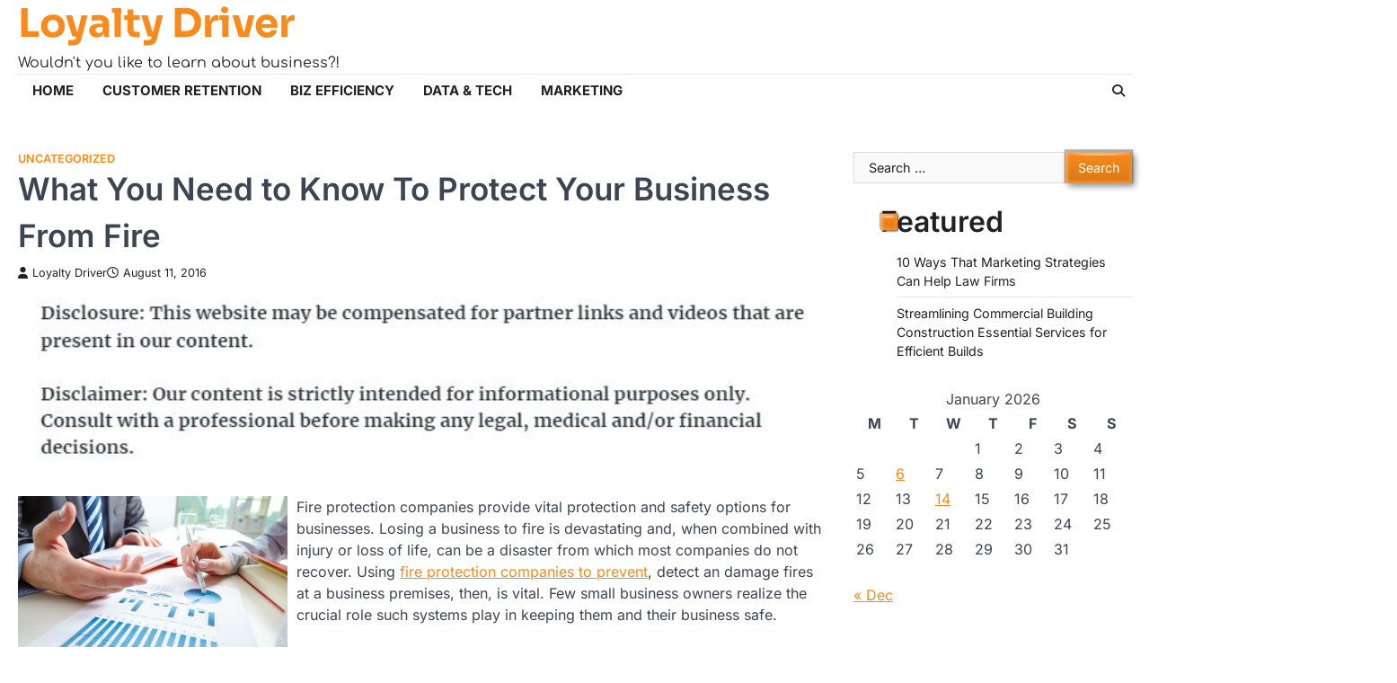

--- FILE ---
content_type: text/html; charset=UTF-8
request_url: https://imnloyaltydriver.org/what-you-need-to-know-to-protect-your-business-from-fire/
body_size: 10813
content:
<!doctype html>
<html lang="en-US">

<head>
	<meta charset="UTF-8">
	<meta name="viewport" content="width=device-width, initial-scale=1">
	<link rel="profile" href="https://gmpg.org/xfn/11">
	<meta name='robots' content='index, follow, max-image-preview:large, max-snippet:-1, max-video-preview:-1' />

	<!-- This site is optimized with the Yoast SEO plugin v26.7 - https://yoast.com/wordpress/plugins/seo/ -->
	<title>What You Need to Know To Protect Your Business From Fire - Loyalty Driver</title>
	<link rel="canonical" href="https://imnloyaltydriver.org/what-you-need-to-know-to-protect-your-business-from-fire/" />
	<meta property="og:locale" content="en_US" />
	<meta property="og:type" content="article" />
	<meta property="og:title" content="What You Need to Know To Protect Your Business From Fire - Loyalty Driver" />
	<meta property="og:description" content="Fire protection companies provide vital protection and safety options for businesses. Losing a business to fire is devastating and, when&hellip;" />
	<meta property="og:url" content="https://imnloyaltydriver.org/what-you-need-to-know-to-protect-your-business-from-fire/" />
	<meta property="og:site_name" content="Loyalty Driver" />
	<meta property="article:published_time" content="2016-08-11T16:28:00+00:00" />
	<meta property="article:modified_time" content="2025-03-23T07:44:44+00:00" />
	<meta property="og:image" content="https://imnloyaltydriver.org/wp-content/uploads/2016/08/74518596_Subscription_S.jpg" />
	<meta property="og:image:width" content="849" />
	<meta property="og:image:height" content="566" />
	<meta property="og:image:type" content="image/jpeg" />
	<meta name="author" content="Loyalty Driver" />
	<meta name="twitter:label1" content="Written by" />
	<meta name="twitter:data1" content="Loyalty Driver" />
	<meta name="twitter:label2" content="Est. reading time" />
	<meta name="twitter:data2" content="2 minutes" />
	<!-- / Yoast SEO plugin. -->


<link rel="alternate" type="application/rss+xml" title="Loyalty Driver &raquo; Feed" href="https://imnloyaltydriver.org/feed/" />
<link rel="alternate" title="oEmbed (JSON)" type="application/json+oembed" href="https://imnloyaltydriver.org/wp-json/oembed/1.0/embed?url=https%3A%2F%2Fimnloyaltydriver.org%2Fwhat-you-need-to-know-to-protect-your-business-from-fire%2F" />
<link rel="alternate" title="oEmbed (XML)" type="text/xml+oembed" href="https://imnloyaltydriver.org/wp-json/oembed/1.0/embed?url=https%3A%2F%2Fimnloyaltydriver.org%2Fwhat-you-need-to-know-to-protect-your-business-from-fire%2F&#038;format=xml" />
<style id='wp-img-auto-sizes-contain-inline-css'>
img:is([sizes=auto i],[sizes^="auto," i]){contain-intrinsic-size:3000px 1500px}
/*# sourceURL=wp-img-auto-sizes-contain-inline-css */
</style>
<style id='wp-emoji-styles-inline-css'>

	img.wp-smiley, img.emoji {
		display: inline !important;
		border: none !important;
		box-shadow: none !important;
		height: 1em !important;
		width: 1em !important;
		margin: 0 0.07em !important;
		vertical-align: -0.1em !important;
		background: none !important;
		padding: 0 !important;
	}
/*# sourceURL=wp-emoji-styles-inline-css */
</style>
<style id='wp-block-library-inline-css'>
:root{--wp-block-synced-color:#7a00df;--wp-block-synced-color--rgb:122,0,223;--wp-bound-block-color:var(--wp-block-synced-color);--wp-editor-canvas-background:#ddd;--wp-admin-theme-color:#007cba;--wp-admin-theme-color--rgb:0,124,186;--wp-admin-theme-color-darker-10:#006ba1;--wp-admin-theme-color-darker-10--rgb:0,107,160.5;--wp-admin-theme-color-darker-20:#005a87;--wp-admin-theme-color-darker-20--rgb:0,90,135;--wp-admin-border-width-focus:2px}@media (min-resolution:192dpi){:root{--wp-admin-border-width-focus:1.5px}}.wp-element-button{cursor:pointer}:root .has-very-light-gray-background-color{background-color:#eee}:root .has-very-dark-gray-background-color{background-color:#313131}:root .has-very-light-gray-color{color:#eee}:root .has-very-dark-gray-color{color:#313131}:root .has-vivid-green-cyan-to-vivid-cyan-blue-gradient-background{background:linear-gradient(135deg,#00d084,#0693e3)}:root .has-purple-crush-gradient-background{background:linear-gradient(135deg,#34e2e4,#4721fb 50%,#ab1dfe)}:root .has-hazy-dawn-gradient-background{background:linear-gradient(135deg,#faaca8,#dad0ec)}:root .has-subdued-olive-gradient-background{background:linear-gradient(135deg,#fafae1,#67a671)}:root .has-atomic-cream-gradient-background{background:linear-gradient(135deg,#fdd79a,#004a59)}:root .has-nightshade-gradient-background{background:linear-gradient(135deg,#330968,#31cdcf)}:root .has-midnight-gradient-background{background:linear-gradient(135deg,#020381,#2874fc)}:root{--wp--preset--font-size--normal:16px;--wp--preset--font-size--huge:42px}.has-regular-font-size{font-size:1em}.has-larger-font-size{font-size:2.625em}.has-normal-font-size{font-size:var(--wp--preset--font-size--normal)}.has-huge-font-size{font-size:var(--wp--preset--font-size--huge)}.has-text-align-center{text-align:center}.has-text-align-left{text-align:left}.has-text-align-right{text-align:right}.has-fit-text{white-space:nowrap!important}#end-resizable-editor-section{display:none}.aligncenter{clear:both}.items-justified-left{justify-content:flex-start}.items-justified-center{justify-content:center}.items-justified-right{justify-content:flex-end}.items-justified-space-between{justify-content:space-between}.screen-reader-text{border:0;clip-path:inset(50%);height:1px;margin:-1px;overflow:hidden;padding:0;position:absolute;width:1px;word-wrap:normal!important}.screen-reader-text:focus{background-color:#ddd;clip-path:none;color:#444;display:block;font-size:1em;height:auto;left:5px;line-height:normal;padding:15px 23px 14px;text-decoration:none;top:5px;width:auto;z-index:100000}html :where(.has-border-color){border-style:solid}html :where([style*=border-top-color]){border-top-style:solid}html :where([style*=border-right-color]){border-right-style:solid}html :where([style*=border-bottom-color]){border-bottom-style:solid}html :where([style*=border-left-color]){border-left-style:solid}html :where([style*=border-width]){border-style:solid}html :where([style*=border-top-width]){border-top-style:solid}html :where([style*=border-right-width]){border-right-style:solid}html :where([style*=border-bottom-width]){border-bottom-style:solid}html :where([style*=border-left-width]){border-left-style:solid}html :where(img[class*=wp-image-]){height:auto;max-width:100%}:where(figure){margin:0 0 1em}html :where(.is-position-sticky){--wp-admin--admin-bar--position-offset:var(--wp-admin--admin-bar--height,0px)}@media screen and (max-width:600px){html :where(.is-position-sticky){--wp-admin--admin-bar--position-offset:0px}}

/*# sourceURL=wp-block-library-inline-css */
</style><style id='global-styles-inline-css'>
:root{--wp--preset--aspect-ratio--square: 1;--wp--preset--aspect-ratio--4-3: 4/3;--wp--preset--aspect-ratio--3-4: 3/4;--wp--preset--aspect-ratio--3-2: 3/2;--wp--preset--aspect-ratio--2-3: 2/3;--wp--preset--aspect-ratio--16-9: 16/9;--wp--preset--aspect-ratio--9-16: 9/16;--wp--preset--color--black: #000000;--wp--preset--color--cyan-bluish-gray: #abb8c3;--wp--preset--color--white: #ffffff;--wp--preset--color--pale-pink: #f78da7;--wp--preset--color--vivid-red: #cf2e2e;--wp--preset--color--luminous-vivid-orange: #ff6900;--wp--preset--color--luminous-vivid-amber: #fcb900;--wp--preset--color--light-green-cyan: #7bdcb5;--wp--preset--color--vivid-green-cyan: #00d084;--wp--preset--color--pale-cyan-blue: #8ed1fc;--wp--preset--color--vivid-cyan-blue: #0693e3;--wp--preset--color--vivid-purple: #9b51e0;--wp--preset--gradient--vivid-cyan-blue-to-vivid-purple: linear-gradient(135deg,rgb(6,147,227) 0%,rgb(155,81,224) 100%);--wp--preset--gradient--light-green-cyan-to-vivid-green-cyan: linear-gradient(135deg,rgb(122,220,180) 0%,rgb(0,208,130) 100%);--wp--preset--gradient--luminous-vivid-amber-to-luminous-vivid-orange: linear-gradient(135deg,rgb(252,185,0) 0%,rgb(255,105,0) 100%);--wp--preset--gradient--luminous-vivid-orange-to-vivid-red: linear-gradient(135deg,rgb(255,105,0) 0%,rgb(207,46,46) 100%);--wp--preset--gradient--very-light-gray-to-cyan-bluish-gray: linear-gradient(135deg,rgb(238,238,238) 0%,rgb(169,184,195) 100%);--wp--preset--gradient--cool-to-warm-spectrum: linear-gradient(135deg,rgb(74,234,220) 0%,rgb(151,120,209) 20%,rgb(207,42,186) 40%,rgb(238,44,130) 60%,rgb(251,105,98) 80%,rgb(254,248,76) 100%);--wp--preset--gradient--blush-light-purple: linear-gradient(135deg,rgb(255,206,236) 0%,rgb(152,150,240) 100%);--wp--preset--gradient--blush-bordeaux: linear-gradient(135deg,rgb(254,205,165) 0%,rgb(254,45,45) 50%,rgb(107,0,62) 100%);--wp--preset--gradient--luminous-dusk: linear-gradient(135deg,rgb(255,203,112) 0%,rgb(199,81,192) 50%,rgb(65,88,208) 100%);--wp--preset--gradient--pale-ocean: linear-gradient(135deg,rgb(255,245,203) 0%,rgb(182,227,212) 50%,rgb(51,167,181) 100%);--wp--preset--gradient--electric-grass: linear-gradient(135deg,rgb(202,248,128) 0%,rgb(113,206,126) 100%);--wp--preset--gradient--midnight: linear-gradient(135deg,rgb(2,3,129) 0%,rgb(40,116,252) 100%);--wp--preset--font-size--small: 13px;--wp--preset--font-size--medium: 20px;--wp--preset--font-size--large: 36px;--wp--preset--font-size--x-large: 42px;--wp--preset--spacing--20: 0.44rem;--wp--preset--spacing--30: 0.67rem;--wp--preset--spacing--40: 1rem;--wp--preset--spacing--50: 1.5rem;--wp--preset--spacing--60: 2.25rem;--wp--preset--spacing--70: 3.38rem;--wp--preset--spacing--80: 5.06rem;--wp--preset--shadow--natural: 6px 6px 9px rgba(0, 0, 0, 0.2);--wp--preset--shadow--deep: 12px 12px 50px rgba(0, 0, 0, 0.4);--wp--preset--shadow--sharp: 6px 6px 0px rgba(0, 0, 0, 0.2);--wp--preset--shadow--outlined: 6px 6px 0px -3px rgb(255, 255, 255), 6px 6px rgb(0, 0, 0);--wp--preset--shadow--crisp: 6px 6px 0px rgb(0, 0, 0);}:where(.is-layout-flex){gap: 0.5em;}:where(.is-layout-grid){gap: 0.5em;}body .is-layout-flex{display: flex;}.is-layout-flex{flex-wrap: wrap;align-items: center;}.is-layout-flex > :is(*, div){margin: 0;}body .is-layout-grid{display: grid;}.is-layout-grid > :is(*, div){margin: 0;}:where(.wp-block-columns.is-layout-flex){gap: 2em;}:where(.wp-block-columns.is-layout-grid){gap: 2em;}:where(.wp-block-post-template.is-layout-flex){gap: 1.25em;}:where(.wp-block-post-template.is-layout-grid){gap: 1.25em;}.has-black-color{color: var(--wp--preset--color--black) !important;}.has-cyan-bluish-gray-color{color: var(--wp--preset--color--cyan-bluish-gray) !important;}.has-white-color{color: var(--wp--preset--color--white) !important;}.has-pale-pink-color{color: var(--wp--preset--color--pale-pink) !important;}.has-vivid-red-color{color: var(--wp--preset--color--vivid-red) !important;}.has-luminous-vivid-orange-color{color: var(--wp--preset--color--luminous-vivid-orange) !important;}.has-luminous-vivid-amber-color{color: var(--wp--preset--color--luminous-vivid-amber) !important;}.has-light-green-cyan-color{color: var(--wp--preset--color--light-green-cyan) !important;}.has-vivid-green-cyan-color{color: var(--wp--preset--color--vivid-green-cyan) !important;}.has-pale-cyan-blue-color{color: var(--wp--preset--color--pale-cyan-blue) !important;}.has-vivid-cyan-blue-color{color: var(--wp--preset--color--vivid-cyan-blue) !important;}.has-vivid-purple-color{color: var(--wp--preset--color--vivid-purple) !important;}.has-black-background-color{background-color: var(--wp--preset--color--black) !important;}.has-cyan-bluish-gray-background-color{background-color: var(--wp--preset--color--cyan-bluish-gray) !important;}.has-white-background-color{background-color: var(--wp--preset--color--white) !important;}.has-pale-pink-background-color{background-color: var(--wp--preset--color--pale-pink) !important;}.has-vivid-red-background-color{background-color: var(--wp--preset--color--vivid-red) !important;}.has-luminous-vivid-orange-background-color{background-color: var(--wp--preset--color--luminous-vivid-orange) !important;}.has-luminous-vivid-amber-background-color{background-color: var(--wp--preset--color--luminous-vivid-amber) !important;}.has-light-green-cyan-background-color{background-color: var(--wp--preset--color--light-green-cyan) !important;}.has-vivid-green-cyan-background-color{background-color: var(--wp--preset--color--vivid-green-cyan) !important;}.has-pale-cyan-blue-background-color{background-color: var(--wp--preset--color--pale-cyan-blue) !important;}.has-vivid-cyan-blue-background-color{background-color: var(--wp--preset--color--vivid-cyan-blue) !important;}.has-vivid-purple-background-color{background-color: var(--wp--preset--color--vivid-purple) !important;}.has-black-border-color{border-color: var(--wp--preset--color--black) !important;}.has-cyan-bluish-gray-border-color{border-color: var(--wp--preset--color--cyan-bluish-gray) !important;}.has-white-border-color{border-color: var(--wp--preset--color--white) !important;}.has-pale-pink-border-color{border-color: var(--wp--preset--color--pale-pink) !important;}.has-vivid-red-border-color{border-color: var(--wp--preset--color--vivid-red) !important;}.has-luminous-vivid-orange-border-color{border-color: var(--wp--preset--color--luminous-vivid-orange) !important;}.has-luminous-vivid-amber-border-color{border-color: var(--wp--preset--color--luminous-vivid-amber) !important;}.has-light-green-cyan-border-color{border-color: var(--wp--preset--color--light-green-cyan) !important;}.has-vivid-green-cyan-border-color{border-color: var(--wp--preset--color--vivid-green-cyan) !important;}.has-pale-cyan-blue-border-color{border-color: var(--wp--preset--color--pale-cyan-blue) !important;}.has-vivid-cyan-blue-border-color{border-color: var(--wp--preset--color--vivid-cyan-blue) !important;}.has-vivid-purple-border-color{border-color: var(--wp--preset--color--vivid-purple) !important;}.has-vivid-cyan-blue-to-vivid-purple-gradient-background{background: var(--wp--preset--gradient--vivid-cyan-blue-to-vivid-purple) !important;}.has-light-green-cyan-to-vivid-green-cyan-gradient-background{background: var(--wp--preset--gradient--light-green-cyan-to-vivid-green-cyan) !important;}.has-luminous-vivid-amber-to-luminous-vivid-orange-gradient-background{background: var(--wp--preset--gradient--luminous-vivid-amber-to-luminous-vivid-orange) !important;}.has-luminous-vivid-orange-to-vivid-red-gradient-background{background: var(--wp--preset--gradient--luminous-vivid-orange-to-vivid-red) !important;}.has-very-light-gray-to-cyan-bluish-gray-gradient-background{background: var(--wp--preset--gradient--very-light-gray-to-cyan-bluish-gray) !important;}.has-cool-to-warm-spectrum-gradient-background{background: var(--wp--preset--gradient--cool-to-warm-spectrum) !important;}.has-blush-light-purple-gradient-background{background: var(--wp--preset--gradient--blush-light-purple) !important;}.has-blush-bordeaux-gradient-background{background: var(--wp--preset--gradient--blush-bordeaux) !important;}.has-luminous-dusk-gradient-background{background: var(--wp--preset--gradient--luminous-dusk) !important;}.has-pale-ocean-gradient-background{background: var(--wp--preset--gradient--pale-ocean) !important;}.has-electric-grass-gradient-background{background: var(--wp--preset--gradient--electric-grass) !important;}.has-midnight-gradient-background{background: var(--wp--preset--gradient--midnight) !important;}.has-small-font-size{font-size: var(--wp--preset--font-size--small) !important;}.has-medium-font-size{font-size: var(--wp--preset--font-size--medium) !important;}.has-large-font-size{font-size: var(--wp--preset--font-size--large) !important;}.has-x-large-font-size{font-size: var(--wp--preset--font-size--x-large) !important;}
/*# sourceURL=global-styles-inline-css */
</style>

<style id='classic-theme-styles-inline-css'>
/*! This file is auto-generated */
.wp-block-button__link{color:#fff;background-color:#32373c;border-radius:9999px;box-shadow:none;text-decoration:none;padding:calc(.667em + 2px) calc(1.333em + 2px);font-size:1.125em}.wp-block-file__button{background:#32373c;color:#fff;text-decoration:none}
/*# sourceURL=/wp-includes/css/classic-themes.min.css */
</style>
<link rel='stylesheet' id='emboss-blog-slick-style-css' href='https://imnloyaltydriver.org/wp-content/themes/emboss-blog/assets/css/slick.min.css?ver=1.8.1' media='all' />
<link rel='stylesheet' id='emboss-blog-fontawesome-style-css' href='https://imnloyaltydriver.org/wp-content/themes/emboss-blog/assets/css/fontawesome.min.css?ver=6.4.2' media='all' />
<link rel='stylesheet' id='emboss-blog-google-fonts-css' href='https://imnloyaltydriver.org/wp-content/fonts/842dd2d05e4788ac63fdd604c17d42ab.css' media='all' />
<link rel='stylesheet' id='emboss-blog-style-css' href='https://imnloyaltydriver.org/wp-content/themes/emboss-blog/style.css?ver=1.0.7' media='all' />
<style id='emboss-blog-style-inline-css'>

	/* Color */
	:root {
		--header-text-color: #f98a1b;
	}
	
	/* Typograhpy */
	:root {
		--font-heading: "Inter", serif;
		--font-main: -apple-system, BlinkMacSystemFont,"Inter", "Segoe UI", Roboto, Oxygen-Sans, Ubuntu, Cantarell, "Helvetica Neue", sans-serif;
	}

	body,
	button, input, select, optgroup, textarea {
		font-family: "Inter", serif;
	}

	.site-title a {
		font-family: "Sora", serif;
	}
	
	.site-description {
		font-family: "Comfortaa", serif;
	}
	
/*# sourceURL=emboss-blog-style-inline-css */
</style>
<script src="https://imnloyaltydriver.org/wp-includes/js/jquery/jquery.min.js?ver=3.7.1" id="jquery-core-js"></script>
<script src="https://imnloyaltydriver.org/wp-includes/js/jquery/jquery-migrate.min.js?ver=3.4.1" id="jquery-migrate-js"></script>
<link rel="https://api.w.org/" href="https://imnloyaltydriver.org/wp-json/" /><link rel="alternate" title="JSON" type="application/json" href="https://imnloyaltydriver.org/wp-json/wp/v2/posts/1488" /><link rel="EditURI" type="application/rsd+xml" title="RSD" href="https://imnloyaltydriver.org/xmlrpc.php?rsd" />
<meta name="generator" content="WordPress 6.9" />
<link rel='shortlink' href='https://imnloyaltydriver.org/?p=1488' />


<!-- This site is optimized with the Schema plugin v1.7.9.6 - https://schema.press -->
<script type="application/ld+json">{"@context":"https:\/\/schema.org\/","@type":"BlogPosting","mainEntityOfPage":{"@type":"WebPage","@id":"https:\/\/imnloyaltydriver.org\/what-you-need-to-know-to-protect-your-business-from-fire\/"},"url":"https:\/\/imnloyaltydriver.org\/what-you-need-to-know-to-protect-your-business-from-fire\/","headline":"What You Need to Know To Protect Your Business From Fire","datePublished":"2016-08-11T16:28:00+00:00","dateModified":"2025-03-23T07:44:44+00:00","publisher":{"@type":"Organization","@id":"https:\/\/imnloyaltydriver.org\/#organization","name":"Loyalty Driver","logo":{"@type":"ImageObject","url":"","width":600,"height":60}},"articleSection":"Uncategorized","description":"Fire protection companies provide vital protection and safety options for businesses. Losing a business to fire is devastating and, when combined with injury or loss of life, can be a disaster from which most companies do not recover. Using fire protection companies to prevent, detect an damage fires at","author":{"@type":"Person","name":"Loyalty Driver","url":"https:\/\/imnloyaltydriver.org\/author\/business-ideas\/","image":{"@type":"ImageObject","url":"https:\/\/secure.gravatar.com\/avatar\/9baecf92bae6639a4e61738fb5c8b53b063b214f232b91bd950a7b295f0cd154?s=96&d=mm&r=g","height":96,"width":96}}}</script>


<style type="text/css" id="breadcrumb-trail-css">.trail-items li::after {content: "/";}</style>
<meta name="generator" content="speculation-rules 1.6.0">
<meta name="ahrefs-site-verification" content="1a1cea6ca927835ba8bf44cf778e8246bc4e456a80f2678363020750c29153e8">
		<style id="wp-custom-css">
			@media only screen and (max-width:768px){
	h1, h1 a, h1 span{
	font-size:32px !important;
	}
	h2, h2 a, h2 span{
	font-size:26px !important;
	}
	h3, h3 a, h3 span{
	font-size:20px !important;
	}
	h4, h4 a, h4 span{
	font-size:18px !important;
	}
}
@media only screen and (min-width:769px) and (max-width:1024px){
	h1, h1 a, h1 span{
	font-size:35px !important;
	}
	h2, h2 a, h2 span{
	font-size:32px !important;
	}
	h3, h3 a, h3 span{
	font-size:20px !important;
	}
	h4, h4 a, h4 span{
	font-size:18px !important;
	}
}
@media only screen and (min-width:1025px){
	h1, h1 a, h1 span{
	font-size:35px !important;
	}
	h2, h2 a, h2 span{
	font-size:32px !important;
	}
	h3, h3 a, h3 span{
	font-size:20px !important;
	}
	h4, h4 a, h4 span{
	font-size:18px !important;
	}
}
.blog-post-single.tile-design.has-post-thumbnail .post-thumbnail::after {
    background: #111111de;
}		</style>
		</head>

<body class="wp-singular post-template-default single single-post postid-1488 single-format-standard wp-embed-responsive wp-theme-emboss-blog right-sidebar light-theme">
		<div id="page" class="site ascendoor-site-wrapper">
		<a class="skip-link screen-reader-text" href="#primary">Skip to content</a>

		<div id="loader">
			<div class="loader-container">
				<div id="preloader" class="loader-2">
					<div class="dot"></div>
				</div>
			</div>
		</div><!-- #loader -->

		<header id="masthead" class="site-header header-style-1">
			<div class="upper-header ">
								<div class="ascendoor-wrapper">
					<div class="upper-header-wrapper">
						<div class="site-branding">
														<div class="site-identity">
																<p class="site-title">
									<a href="https://imnloyaltydriver.org/" rel="home">Loyalty Driver</a>
								</p>
																<p class="site-description">
									Wouldn&#039;t you like to learn about business?!										</p>
																	</div>
							</div><!-- .site-branding -->

							<div class="social-icons">
															</div>
						</div>
					</div>
				</div>

				<div class="bottom-header-outer-wrapper">
					<div class="bottom-header-part">
						<div class="ascendoor-wrapper">
							<div class="bottom-header-wrapper">
								<div class="navigation-part">
									<nav id="site-navigation" class="main-navigation">
										<button class="menu-toggle" aria-controls="primary-menu" aria-expanded="false">
											<div class="btn-span">
												<span></span>
												<span></span>
												<span></span>
											</div>
											<div class="btn-label">MENU</div>
										</button>
										<div class="main-navigation-links">
											<div class="menu-main-menu-container"><ul id="menu-main-menu" class="menu"><li id="menu-item-26" class="menu-item menu-item-type-custom menu-item-object-custom menu-item-home menu-item-26"><a href="https://imnloyaltydriver.org/">Home</a></li>
<li id="menu-item-9713" class="menu-item menu-item-type-taxonomy menu-item-object-category menu-item-9713"><a href="https://imnloyaltydriver.org/category/customer-retention/">Customer Retention</a></li>
<li id="menu-item-9714" class="menu-item menu-item-type-taxonomy menu-item-object-category menu-item-9714"><a href="https://imnloyaltydriver.org/category/biz-efficiency/">Biz Efficiency</a></li>
<li id="menu-item-9715" class="menu-item menu-item-type-taxonomy menu-item-object-category menu-item-9715"><a href="https://imnloyaltydriver.org/category/data-tech/">Data &amp; Tech</a></li>
<li id="menu-item-9716" class="menu-item menu-item-type-taxonomy menu-item-object-category menu-item-9716"><a href="https://imnloyaltydriver.org/category/marketing/">Marketing</a></li>
</ul></div>										</div>
									</nav><!-- #site-navigation -->
								</div>
								<div class="offcanv-search">
									<div class="header-search">
										<div class="header-search-wrap">
											<a href="#" title="Search" class="header-search-icon">
												<i class="fa fa-search"></i>
											</a>
											<div class="header-search-form">
												<form role="search" method="get" class="search-form" action="https://imnloyaltydriver.org/">
				<label>
					<span class="screen-reader-text">Search for:</span>
					<input type="search" class="search-field" placeholder="Search &hellip;" value="" name="s" />
				</label>
				<input type="submit" class="search-submit" value="Search" />
			</form>											</div>
										</div>
									</div>
								</div>
							</div>
						</div>
					</div>
				</div>
			</header><!-- #masthead -->

			
				<div id="content" class="site-content">
					<div class="ascendoor-wrapper">
						<div class="ascendoor-page">
						<main id="primary" class="site-main">

	
<article id="post-1488" class="post-1488 post type-post status-publish format-standard hentry category-uncategorized">
	<div class="blog-post-single">
		<div class="blog-detail">
			<div class="mag-post-category">
				<a href="https://imnloyaltydriver.org/category/uncategorized/">Uncategorized</a>			</div>
			<header class="entry-header">
				<h1 class="entry-title">What You Need to Know To Protect Your Business From Fire</h1>					<div class="mag-post-meta">
						<span class="post-author"> <a class="url fn n" href="https://imnloyaltydriver.org/author/business-ideas/"><i class="fas fa-user"></i>Loyalty Driver</a></span><span class="post-date"><a href="https://imnloyaltydriver.org/what-you-need-to-know-to-protect-your-business-from-fire/" rel="bookmark"><i class="far fa-clock"></i><time class="entry-date published" datetime="2016-08-11T16:28:00+00:00">August 11, 2016</time><time class="updated" datetime="2025-03-23T07:44:44+00:00">March 23, 2025</time></a></span>					</div>
							</header><!-- .entry-header -->
		</div>
				<div class="entry-content">
			<img decoding="async" src="/wp-content/uploads/2021/08/ftc-disclosure-081721.jpg" style="width:100%; margin:auto;">

<p><!--noteaser--></p>
<div style="float: left; padding-right: 10px;"><img decoding="async" src="https://s3.amazonaws.com/zqt/2427_1488_240088_1.jpg" alt="Condominium fire protection service" align="left" width="300" /></div>
<p> Fire protection companies provide vital protection and safety options for businesses. Losing a business to fire is devastating and, when combined with injury or loss of life, can be a disaster from which most companies do not recover. Using <a href="http://www.united-fire.com" Title="Fire sprinkler contractors">fire protection companies to prevent</a>, detect an damage fires at a business premises, then, is vital. Few small business owners realize the crucial role such systems play in keeping them and their business safe.<br />
<br />
Hotel and motel owners and managers should know that fires in such buildings result in 15 deaths and over 150 injuries every year and cause more than $76 million in property damage and loss. While warehouse fires usually result in higher than average property losses per fire than most other types, they tend to have lower than average rates of injury for every 1,000 fires. However, the incidence of warehouse fires has been decreasing, falling from 4,700 in 1980 to just 1,200 in 2011. More than half of all high-rise fires take place in four property types, namely apartments, hotels, offices, and hospitals and other facilities that care for the sick.<br />
<br />
The need then to invest in fire protection systems which detect and suppress fire cannot be overstated. Non-chemical suppression systems work effectively more than 95% of the time in commercial areas with large oven ranges. Sprinklers also play a very important role, operating in 91% of all reported structure fires big enough to activate them. This excludes buildings under construction and buildings without sprinklers in the fire area. Chemical systems are also good options. Most surface burning and open flaming will stop when chemical systems creates  CO2 concentration in the air reaches of 20% or less.<br />
<br />
When combined with on-site, trained fire response personnel, fire detection systems will have a larger impact on a broader range of fire scenarios, if a fire response is possible within 3 minutes. In such circumstances, then, more than three minutes of warning needs to be provided by fire detection systems before the end of the incipient stage. if systems are able to provide a 10 to 15 minute warning ahead of the end of the incipient stage, regardless of whether fire suppression systems are activated or where the fire is located, damage should be limited by the fire department. Fire sprinkler inspections should happen regularly.</p></p>
		</div><!-- .entry-content -->
	</div>

	<footer class="entry-footer">
			</footer><!-- .entry-footer -->
</article><!-- #post-1488 -->

	<nav class="navigation post-navigation" aria-label="Posts">
		<h2 class="screen-reader-text">Post navigation</h2>
		<div class="nav-links"><div class="nav-previous"><a href="https://imnloyaltydriver.org/top-reasons-to-hire-a-parking-lot-sweeping-services-company/" rel="prev"><span>&#10229;</span> <span class="nav-title">Top Reasons to Hire a Parking Lot Sweeping Services Company</span></a></div><div class="nav-next"><a href="https://imnloyaltydriver.org/hiring-the-most-qualified-driveway-repair-company-is-important/" rel="next"><span class="nav-title">Hiring the Most Qualified Driveway Repair Company is Important</span> <span>&#10230;</span></a></div></div>
	</nav>				<div class="related-posts">
					<h2>Related Posts</h2>
					<div class="row">
													<article id="post-1924" class="blog-post-single grid-design grid-style-1 post-1924 post type-post status-publish format-standard hentry category-uncategorized">
								<a class="post-thumbnail" href="https://imnloyaltydriver.org/the-benefits-of-working-with-job-agencies/">
																	</a>
								<h5 class="entry-title mag-post-title"><a href="https://imnloyaltydriver.org/the-benefits-of-working-with-job-agencies/" rel="bookmark">The Benefits of Working With Job Agencies</a></h5>								<div class="mag-post-excerpt">
									<p>For many business owners, finding and sustaining success in the world of business is not an easy task. This is&hellip;</p>
								</div><!-- .entry-content -->
							</article>
														<article id="post-2151" class="blog-post-single grid-design grid-style-1 post-2151 post type-post status-publish format-standard hentry category-uncategorized">
								<a class="post-thumbnail" href="https://imnloyaltydriver.org/influenza-alone-is-responsible-for-75-million-days-of-work-absence-per-year-commercial-cleaning-checklist/">
																	</a>
								<h5 class="entry-title mag-post-title"><a href="https://imnloyaltydriver.org/influenza-alone-is-responsible-for-75-million-days-of-work-absence-per-year-commercial-cleaning-checklist/" rel="bookmark">Influenza Alone Is Responsible For 75 Million Days Of Work Absence Per Year  Commercial Cleaning Checklist</a></h5>								<div class="mag-post-excerpt">
									<p>A clean environment is a productive environment. This goes for your customers and it goes for your workers. Not only&hellip;</p>
								</div><!-- .entry-content -->
							</article>
														<article id="post-1291" class="blog-post-single grid-design grid-style-1 post-1291 post type-post status-publish format-standard hentry category-uncategorized">
								<a class="post-thumbnail" href="https://imnloyaltydriver.org/when-its-time-to-go-back-to-work-things-to-know-about-childcare/">
																	</a>
								<h5 class="entry-title mag-post-title"><a href="https://imnloyaltydriver.org/when-its-time-to-go-back-to-work-things-to-know-about-childcare/" rel="bookmark">When It&#8217;s Time To Go Back To Work &#8212; Things To Know About Childcare</a></h5>								<div class="mag-post-excerpt">
									<p>If you are a parent, it is likely that you spend more time than you&#8217;d like thinking about and executing&hellip;</p>
								</div><!-- .entry-content -->
							</article>
												</div>
				</div>
				
</main><!-- #main -->

<aside id="secondary" class="widget-area">
	<section id="search-2" class="widget widget_search"><form role="search" method="get" class="search-form" action="https://imnloyaltydriver.org/">
				<label>
					<span class="screen-reader-text">Search for:</span>
					<input type="search" class="search-field" placeholder="Search &hellip;" value="" name="s" />
				</label>
				<input type="submit" class="search-submit" value="Search" />
			</form></section><section id="listcategorypostswidget-2" class="widget widget_listcategorypostswidget"><h2 class="widget-title">Featured</h2><ul class="lcp_catlist" id="lcp_instance_listcategorypostswidget-2"><li><a href="https://imnloyaltydriver.org/10-ways-that-marketing-strategies-can-help-law-firms/">10 Ways That Marketing Strategies Can Help Law Firms</a></li><li><a href="https://imnloyaltydriver.org/streamlining-commercial-building-construction-essential-services-for-efficient-builds/">Streamlining Commercial Building Construction  Essential Services for Efficient Builds</a></li></ul></section><section id="calendar-2" class="widget widget_calendar"><div id="calendar_wrap" class="calendar_wrap"><table id="wp-calendar" class="wp-calendar-table">
	<caption>January 2026</caption>
	<thead>
	<tr>
		<th scope="col" aria-label="Monday">M</th>
		<th scope="col" aria-label="Tuesday">T</th>
		<th scope="col" aria-label="Wednesday">W</th>
		<th scope="col" aria-label="Thursday">T</th>
		<th scope="col" aria-label="Friday">F</th>
		<th scope="col" aria-label="Saturday">S</th>
		<th scope="col" aria-label="Sunday">S</th>
	</tr>
	</thead>
	<tbody>
	<tr>
		<td colspan="3" class="pad">&nbsp;</td><td>1</td><td>2</td><td>3</td><td>4</td>
	</tr>
	<tr>
		<td>5</td><td><a href="https://imnloyaltydriver.org/2026/01/06/" aria-label="Posts published on January 6, 2026">6</a></td><td>7</td><td>8</td><td>9</td><td>10</td><td>11</td>
	</tr>
	<tr>
		<td>12</td><td>13</td><td><a href="https://imnloyaltydriver.org/2026/01/14/" aria-label="Posts published on January 14, 2026">14</a></td><td>15</td><td>16</td><td>17</td><td>18</td>
	</tr>
	<tr>
		<td id="today">19</td><td>20</td><td>21</td><td>22</td><td>23</td><td>24</td><td>25</td>
	</tr>
	<tr>
		<td>26</td><td>27</td><td>28</td><td>29</td><td>30</td><td>31</td>
		<td class="pad" colspan="1">&nbsp;</td>
	</tr>
	</tbody>
	</table><nav aria-label="Previous and next months" class="wp-calendar-nav">
		<span class="wp-calendar-nav-prev"><a href="https://imnloyaltydriver.org/2025/12/">&laquo; Dec</a></span>
		<span class="pad">&nbsp;</span>
		<span class="wp-calendar-nav-next">&nbsp;</span>
	</nav></div></section></aside><!-- #secondary -->
</div>
</div>
</div><!-- #content -->
	
<footer id="colophon" class="site-footer">
	<div class="site-footer-bottom">
	<div class="ascendoor-wrapper">
		<div class="site-footer-bottom-wrapper">
			<div class="site-info">
					<span>Copyright &copy; 2026 <a href="https://imnloyaltydriver.org/">Loyalty Driver</a> | Emboss Blog&nbsp;by&nbsp;<a target="_blank" href="https://ascendoor.com/">Ascendoor</a> | Powered by <a href="https://wordpress.org/" target="_blank">WordPress</a>. </span>
						</div><!-- .site-info -->
				</div>
			</div>
		</div>
	</footer><!-- #colophon -->

	<a href="#" id="scroll-to-top" class="emboss-blog-scroll-to-top"><i class="fas fa-chevron-up"></i></a>

</div><!-- #page -->

<script type="speculationrules">
{"prerender":[{"source":"document","where":{"and":[{"href_matches":"/*"},{"not":{"href_matches":["/wp-*.php","/wp-admin/*","/wp-content/uploads/*","/wp-content/*","/wp-content/plugins/*","/wp-content/themes/emboss-blog/*","/*\\?(.+)"]}},{"not":{"selector_matches":"a[rel~=\"nofollow\"]"}},{"not":{"selector_matches":".no-prerender, .no-prerender a"}},{"not":{"selector_matches":".no-prefetch, .no-prefetch a"}}]},"eagerness":"moderate"}]}
</script>
<script src="https://imnloyaltydriver.org/wp-content/themes/emboss-blog/assets/js/navigation.min.js?ver=1.0.7" id="emboss-blog-navigation-script-js"></script>
<script src="https://imnloyaltydriver.org/wp-content/themes/emboss-blog/assets/js/slick.min.js?ver=1.8.1" id="emboss-blog-slick-script-js"></script>
<script src="https://imnloyaltydriver.org/wp-content/themes/emboss-blog/assets/js/custom.min.js?ver=1.0.7" id="emboss-blog-custom-script-js"></script>
<script id="wp-emoji-settings" type="application/json">
{"baseUrl":"https://s.w.org/images/core/emoji/17.0.2/72x72/","ext":".png","svgUrl":"https://s.w.org/images/core/emoji/17.0.2/svg/","svgExt":".svg","source":{"concatemoji":"https://imnloyaltydriver.org/wp-includes/js/wp-emoji-release.min.js?ver=6.9"}}
</script>
<script type="module">
/*! This file is auto-generated */
const a=JSON.parse(document.getElementById("wp-emoji-settings").textContent),o=(window._wpemojiSettings=a,"wpEmojiSettingsSupports"),s=["flag","emoji"];function i(e){try{var t={supportTests:e,timestamp:(new Date).valueOf()};sessionStorage.setItem(o,JSON.stringify(t))}catch(e){}}function c(e,t,n){e.clearRect(0,0,e.canvas.width,e.canvas.height),e.fillText(t,0,0);t=new Uint32Array(e.getImageData(0,0,e.canvas.width,e.canvas.height).data);e.clearRect(0,0,e.canvas.width,e.canvas.height),e.fillText(n,0,0);const a=new Uint32Array(e.getImageData(0,0,e.canvas.width,e.canvas.height).data);return t.every((e,t)=>e===a[t])}function p(e,t){e.clearRect(0,0,e.canvas.width,e.canvas.height),e.fillText(t,0,0);var n=e.getImageData(16,16,1,1);for(let e=0;e<n.data.length;e++)if(0!==n.data[e])return!1;return!0}function u(e,t,n,a){switch(t){case"flag":return n(e,"\ud83c\udff3\ufe0f\u200d\u26a7\ufe0f","\ud83c\udff3\ufe0f\u200b\u26a7\ufe0f")?!1:!n(e,"\ud83c\udde8\ud83c\uddf6","\ud83c\udde8\u200b\ud83c\uddf6")&&!n(e,"\ud83c\udff4\udb40\udc67\udb40\udc62\udb40\udc65\udb40\udc6e\udb40\udc67\udb40\udc7f","\ud83c\udff4\u200b\udb40\udc67\u200b\udb40\udc62\u200b\udb40\udc65\u200b\udb40\udc6e\u200b\udb40\udc67\u200b\udb40\udc7f");case"emoji":return!a(e,"\ud83e\u1fac8")}return!1}function f(e,t,n,a){let r;const o=(r="undefined"!=typeof WorkerGlobalScope&&self instanceof WorkerGlobalScope?new OffscreenCanvas(300,150):document.createElement("canvas")).getContext("2d",{willReadFrequently:!0}),s=(o.textBaseline="top",o.font="600 32px Arial",{});return e.forEach(e=>{s[e]=t(o,e,n,a)}),s}function r(e){var t=document.createElement("script");t.src=e,t.defer=!0,document.head.appendChild(t)}a.supports={everything:!0,everythingExceptFlag:!0},new Promise(t=>{let n=function(){try{var e=JSON.parse(sessionStorage.getItem(o));if("object"==typeof e&&"number"==typeof e.timestamp&&(new Date).valueOf()<e.timestamp+604800&&"object"==typeof e.supportTests)return e.supportTests}catch(e){}return null}();if(!n){if("undefined"!=typeof Worker&&"undefined"!=typeof OffscreenCanvas&&"undefined"!=typeof URL&&URL.createObjectURL&&"undefined"!=typeof Blob)try{var e="postMessage("+f.toString()+"("+[JSON.stringify(s),u.toString(),c.toString(),p.toString()].join(",")+"));",a=new Blob([e],{type:"text/javascript"});const r=new Worker(URL.createObjectURL(a),{name:"wpTestEmojiSupports"});return void(r.onmessage=e=>{i(n=e.data),r.terminate(),t(n)})}catch(e){}i(n=f(s,u,c,p))}t(n)}).then(e=>{for(const n in e)a.supports[n]=e[n],a.supports.everything=a.supports.everything&&a.supports[n],"flag"!==n&&(a.supports.everythingExceptFlag=a.supports.everythingExceptFlag&&a.supports[n]);var t;a.supports.everythingExceptFlag=a.supports.everythingExceptFlag&&!a.supports.flag,a.supports.everything||((t=a.source||{}).concatemoji?r(t.concatemoji):t.wpemoji&&t.twemoji&&(r(t.twemoji),r(t.wpemoji)))});
//# sourceURL=https://imnloyaltydriver.org/wp-includes/js/wp-emoji-loader.min.js
</script>

</body>
</html>
